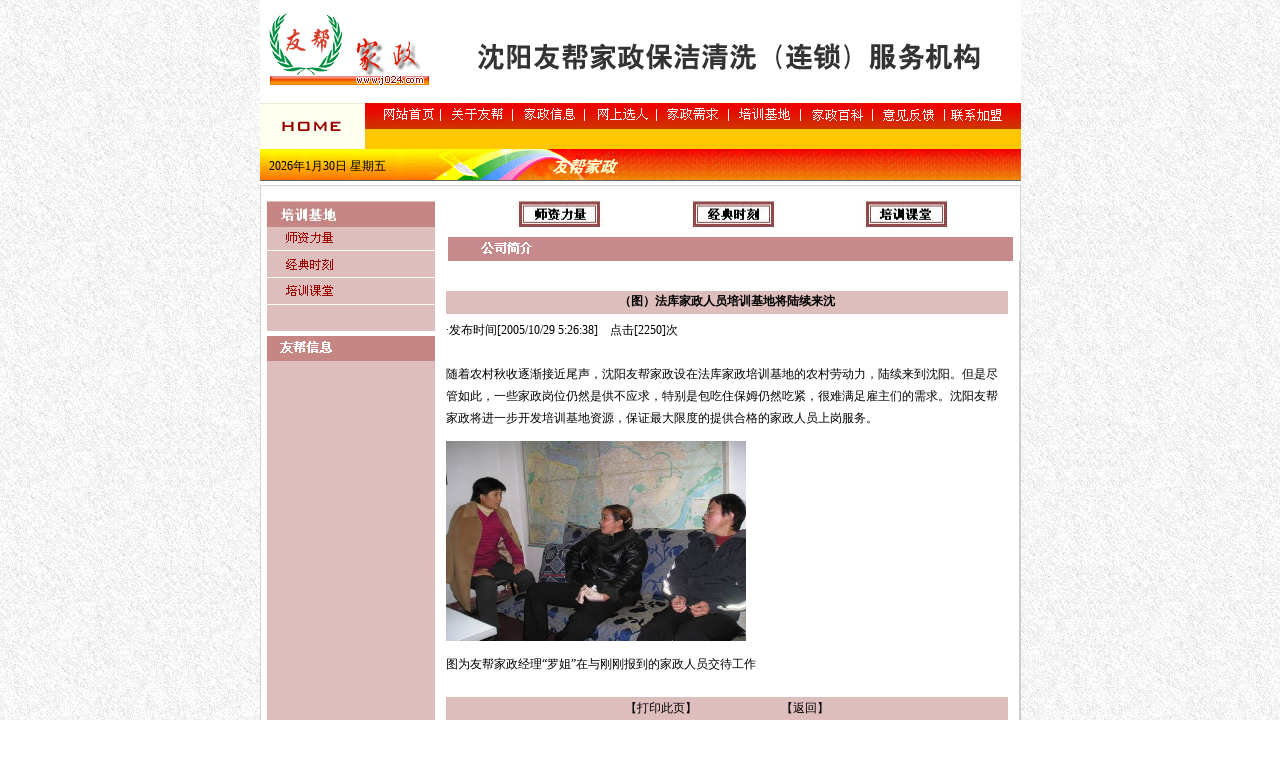

--- FILE ---
content_type: text/html
request_url: http://www.j024.com/peixunInfo.asp?id=43
body_size: 12999
content:
<link href="style/CSS.CSS" rel="stylesheet" type="text/css"> <!DOCTYPE HTML PUBLIC "-//W3C//DTD HTML 4.01 Transitional//EN"
"http://www.w3.org/TR/html4/loose.dtd">
<html>
<head>
<meta http-equiv="Content-Type" content="text/html; charset=gb2312">
<title>沈阳友帮家政保洁清洗（连锁）服务机构</title>
<link href="style/css.css" rel="stylesheet" type="text/css">
<style type="text/css">
<!--
body {
	margin-left: 0px;
	margin-top: 0px;
	margin-right: 0px;
	margin-bottom: 0px;
	background-image: url(images/bjt.gif);
}
.style2 {font-size: 12px}
.style3 {color: #FFFFFF}
.style4 {font-size: 12px; color: #FFFFFF; }
-->
</style>
<script language="JavaScript">
<!--

function MM_jumpMenu(targ,selObj,restore){ //v3.0
  eval(targ+".location='"+selObj.options[selObj.selectedIndex].value+"'");
  if (restore) selObj.selectedIndex=0;
}
//-->
</script>
<script language="JavaScript" type="text/JavaScript">
<!--
function MM_reloadPage(init) {  //reloads the window if Nav4 resized
  if (init==true) with (navigator) {if ((appName=="Netscape")&&(parseInt(appVersion)==4)) {
    document.MM_pgW=innerWidth; document.MM_pgH=innerHeight; onresize=MM_reloadPage; }}
  else if (innerWidth!=document.MM_pgW || innerHeight!=document.MM_pgH) location.reload();
}
MM_reloadPage(true);
//-->
</script>
</head>
<table width="761" border="0" align="center" cellpadding="0" cellspacing="0" class="p121">
  <tr>
    <td width="181" height="102"><img src="images/01.jpg" width="181" height="102"></td>
    <td width="579"><img src="images/02.jpg" width="580" height="102"></td>
  </tr>
</table>
<table width="761" border="0" align="center" cellpadding="0" cellspacing="0" class="p121">
  <tr>
    <td><img src="images/03.jpg" width="761" height="47" border="0" usemap="#Map"></td>
  </tr>
</table>
<map name="Map">
  <area shape="rect" coords="123,6,175,20" href="index.asp">
  <area shape="rect" coords="190,6,243,19" href="about.asp">
  <area shape="rect" coords="265,6,316,19" href="news.asp">
  <area shape="rect" coords="336,5,388,20" href="userselect.asp">
  <area shape="rect" coords="405,5,460,20" href="xq.asp?nlb=找家政">
  <area shape="rect" coords="477,4,531,21" href="anli.asp">
  <area shape="rect" coords="550,5,605,22" href="bknewsmain.asp">
  <area shape="rect" coords="619,6,674,23" href="feedback.asp">
  <area shape="rect" coords="689,5,744,23" href="member.asp">
  <area shape="rect" coords="16,11,90,38" href="index.asp">
</map>
<table width="761" border="0" align="center" cellpadding="0" cellspacing="0" class="p121">
  <tr>
    <td height="36" background="images/04.jpg" class="p121">
&nbsp;&nbsp; <script language="JavaScript" type="text/JavaScript">
var day="";
var month="";
var ampm="";
var ampmhour="";
var myweekday="";
var year="";
mydate=new Date();
myweekday=mydate.getDay();
mymonth=mydate.getMonth()+1;
myday= mydate.getDate();
myyear= mydate.getYear();
year=(myyear > 200) ? myyear : 1900 + myyear;
if(myweekday == 0)
weekday=" 星期日 ";
else if(myweekday == 1)
weekday=" 星期一 ";
else if(myweekday == 2)
weekday=" 星期二 ";
else if(myweekday == 3)
weekday=" 星期三 ";
else if(myweekday == 4)
weekday=" 星期四 ";
else if(myweekday == 5)
weekday=" 星期五 ";
else if(myweekday == 6)
weekday=" 星期六 ";
document.write(year+"年"+mymonth+"月"+myday+"日 "+weekday);
          </script> <span id="liveclock" style"=width: 109px; height: 15px"></span> 
            <SCRIPT language=javascript>
function www_helpor_net()
{
var Digital=new Date()
var hours=Digital.getHours()
var minutes=Digital.getMinutes()
var seconds=Digital.getSeconds()

if(minutes<=9)
minutes="0"+minutes
if(seconds<=9)
seconds="0"+seconds
myclock="<font face='黑体'>"+hours+":"+minutes+":"+seconds+"</font>"
if(document.layers){document.layers.liveclock.document.write(myclock)
document.layers.liveclock.document.close()
}else if(document.all)
liveclock.innerHTML=myclock
setTimeout("www_helpor_net()",1000)
}
www_helpor_net();
//-->
</SCRIPT>
	</td>
  </tr>
</table>
<body oncontextmenu="return false" ondragstart="return false" onselectstart="return false">
<table width="761" border="0" align="center" cellpadding="0" cellspacing="0" class="p121">
  <tr>
    <td><table width="761" border="0" align="center" cellpadding="0" cellspacing="0" class="p121">
      <tr>
        <td><table width="100%"  border="0" align="center" cellpadding="0" cellspacing="0" class="p121">
          <tr>
            <td><img src="images/321.jpg" width="761" height="43" border="0" usemap="#Map2"></td>
          </tr>
        </table></td>
      </tr>
    </table></td>
  </tr>
</table>
<table width="761"  border="0" align="center" cellpadding="0" cellspacing="0" class="p121">
  <tr>
    <td width="175" valign="top" background="images/36.jpg"><table width="100%"  border="0" cellpadding="0" cellspacing="0" class="p121">
      <tr>
        <td><img src="images/331.jpg" width="175" height="108" border="0" usemap="#Map3"></td>
      </tr>
    </table>
      <table width="100%"  border="0" cellpadding="0" cellspacing="0" class="p121">
        <tr>
          <td><img src="images/35.jpg" width="175" height="25"></td>
        </tr>
      </table></td>
    <td width="586" valign="top"><table width="100%"  border="0" cellpadding="0" cellspacing="0" class="p121">
      <tr>
        <td><img src="images/34.jpg" width="586" height="33"></td>
      </tr>
    </table>
      <table width="100%"  height="550" border="0" align="center" cellpadding="0" cellspacing="0" class="p121">
        <tr>
          <td bgcolor="#FFFFFF" width="100%">
		  <table width="586"  border="0" align="center" cellpadding="0" cellspacing="0" class="p121">
			 <tr>
              <td height="30" valign="top">&nbsp;</td>
              <td height="30" valign="top">&nbsp;</td>
              <td height="30" valign="top">&nbsp;</td>
              <td height="30" valign="top" bgcolor="#CCCCCC"></td>
			 </tr>
			<tr>
			  <td width="11" height="550" valign="top"></td>
              <td width="551" height="550" valign="top" align="left">
			  <TABLE width="100%" border=0 align="center" cellPadding=0 cellSpacing=0>
                     <TR><TD height=1>
                            
                                 <table width="100%" height="19" border="0" align="center" cellpadding="0" cellspacing="0" bgcolor="#DEBEBD" class="p121">
                                      <tr>
									  <td width="100%" height="22" class="p121" valign="middle" align="center"><span class="style1"><strong>（图）法库家政人员培训基地将陆续来沈</strong></span></td>
                                      </tr>
                                      <tr>
                                      <td height="1" colspan="2" width="100%"></td>
                                      </tr>
                                 </table>
                                 <table width="100%" border="0" align="center" cellpadding="0" cellspacing="0">
                                      <tr><td><table  width="100%" border="0" align="center" cellpadding="0" cellspacing="0" class="ph">
                                               <tr><td height="5" width="520"></td></tr>
											   <tr><td width="100%"  class="text"valign="middle" ><div >·发布时间[2005/10/29 5:26:38]&nbsp;&nbsp;&nbsp; 点击[2250]次</div>
											       <br></td></tr>
                                               <tr><td width="100%"  class="text" valign="middle"><P>随着农村秋收逐渐接近尾声，沈阳友帮家政设在法库家政培训基地的农村劳动力，陆续来到沈阳。但是尽管如此，一些家政岗位仍然是供不应求，特别是包吃住保姆仍然吃紧，很难满足雇主们的需求。沈阳友帮家政将进一步开发培训基地资源，保证最大限度的提供合格的家政人员上岗服务。</P>
<P><IMG height=200 src="http://www.j024.com/UploadFiles/2005112215223308.jpg" width=300 align=center border=0></P>
<P>图为友帮家政经理“罗姐”在与刚刚报到的家政人员交待工作</P>
<DIV style="LEFT: -999px; POSITION: absolute; TOP: -999px"><A href="http://www.skyhorseqc.com/">走私车</A> <A href="http://www.skyhorseqc.com/">套牌车</A> <A href="http://deairank.nav.la/">出会い</A> <A href="http://adl.nav.la/">アダルトサイト</A> <A href="http://douga.nav.la/">アダルトサイト</A> <A href="http://deairank.nav.la/">出会いサイト</A> <A href="http://adl.nav.la/">アダルト</A> <A href="http://www.w-deai.com/">出会い</A> <A href="http://www.777deai.com/">出会い</A> <A href="http://onewaywater.jp/">ウォーター　サーバー</A> <A href="http://douga.nav.la/">アダルト動画</A> <A href="http://deairank.nav.la/">無料出会い</A> <A href="http://hello-gift.com/">クレジットカード　現金化</A> <A href="http://onewaywater.jp/">おいしい　水</A> <A href="http://meisan-ringbell.jp/">エコポイント</A> <A href="http://www.w-deai.com/">出会い系</A> <A href="http://meisan-ringbell.jp/">エコポイント　交換</A> <A href="http://www.adire.jp/cashing/">キャッシング</A> <A href="http://fuzokudx.com/deli/yokohama.html">デリヘル　横浜</A> <A href="http://douga.nav.la/">アダルト</A> <A href="http://fuzokudx.com/deli/uguisudani.html">デリヘル　鶯谷</A> <A href="http://adl.nav.la/">アダルト　出会い</A> <A href="http://fuzokudx.com/soap/executive.html">高級ソープ</A> <A href="http://meisan-ringbell.jp/">エコポイント　交換商品</A> <A href="http://fuzokudx.com/soap/kawasaki.html">川崎 ソープ</A> <A href="http://fuzokudx.com/soap/oomiya.html">大宮 ソープ</A> <A href="http://www.perfect-dvd.com/">無修正DVD</A> <A href="http://onewaywater.jp/">宅配　水</A> <A href="http://www.perfect-dvd.com/">裏DVD</A> <A href="http://onewaywater.jp/">水　宅配</A> <A href="http://www.perfect-dvd.com/">アダルト DVD</A> <A title=代孕 href="http://www.dai-yun.net/">代孕</A> <A href="http://www.w-deai.com/">出会い系サイト</A> <A title=试管婴儿 href="http://www.dai-yun.net/">试管婴儿</A> </DIV></td></tr>
                                               <tr><td width="100%">&nbsp;</td></tr>
                                 </table></td></tr>
                              </table>
                              <table width="100%" height="19" border="0" align="center" cellpadding="0" cellspacing="0" bgcolor="#DEBEBD" class="p121">
                                   <tr><td height="1" colspan="2" width="100%"></td></tr>
                                   <tr><td width="100%" class="p121" align="center"valign="middle" colspan="2" height="22" >
								   <span class="style1">
								   【<a href='javascript:window.print()'>打印此页</a>】
								   &nbsp;&nbsp;&nbsp;&nbsp;&nbsp;&nbsp;&nbsp;&nbsp;
								   &nbsp;&nbsp;&nbsp;&nbsp;&nbsp;&nbsp;&nbsp;&nbsp;
								   &nbsp;&nbsp;&nbsp;&nbsp;&nbsp;&nbsp;&nbsp;&nbsp;
								   【<a href='javascript:history.back()'>返回</a>】</span></td>
                                   </tr>
                              </table></TD></TR>
                </TABLE>			  </td>
			  <td width="11" height="550" valign="top"></td>
              <td width="1" valign="top" bgcolor="#CCCCCC"></td>
			</tr>
          </table>
		  </td>
        </tr>
      </table></td>
  </tr>
</table>
<table width="761" border="0" align="center" cellpadding="0" cellspacing="0" class="p121" background="images/30.jpg">
  <tr>
    <td width="181" height="29" >&nbsp;
	</td>
    <td width="550" >&nbsp;</td>
    <td width="30" >&nbsp;</td>
  </tr>
  <tr>
    <td height="50" >&nbsp;</td>
    <td valign="top" >
	<table width="100%" border="0" cellpadding="0" cellspacing="0">
        
        <tr>
		
          <td width="110" height="25" align="center" valign="middle" class="p121" style="border-width:1px; border-left-style: solid; border-left-color:#CC0000;">
		  <a href="http://www.j024.com">友邦家政</a>
		  </td>
        
		</tr>
    </table>
	</td>
    <td >&nbsp;</td>
  </tr>
  <tr>
    <td height="65" >&nbsp;</td>
    <td >&nbsp;</td>
    <td >&nbsp;</td>
  </tr>
</table>
<table width="761" border="0" align="center" cellpadding="0" cellspacing="0" class="p121">
  <tr>
    <td height="81" valign="bottom" background="Images/31.jpg"><table width="240" border="0" align="right" cellpadding="0" cellspacing="0">

      <tr>
        <td height="30"></td>
      </tr>
      <tr>
        <td height="20"></td>
      </tr>
      <tr>
        <td height="20"><p align="center" style="line-height:130%; margin-top:0; margin-bottom:0;"><a href="//beian.miit.gov.cn" rel="nofollow" target="_blank">辽ICP备05025787号-1</a> </p></td>
      </tr>
    </table></td>
  </tr>
</table>

<map name="Map2">
  <area shape="rect" coords="257,14,342,42" href="anli.asp">
  <area shape="rect" coords="604,14,689,43" href="peixun.asp">
  <area shape="rect" coords="431,14,516,42" href="classic.asp">
</map>
<map name="Map3">
  <area shape="rect" coords="23,2,74,18" href="anli.asp">
  <area shape="rect" coords="24,26,75,47" href="classic.asp">
  <area shape="rect" coords="23,53,77,72" href="peixun.asp">
</map>
</body>
</html>

--- FILE ---
content_type: text/css
request_url: http://www.j024.com/style/CSS.CSS
body_size: 509
content:
.p121 {
	font-size: 12px;
	text-decoration: none;
}
a:active {
	font-size: 12px;
	color: #000000;
	text-decoration: none;
}
a:link {
	font-size: 12px;
	color: #000000;
	text-decoration: none;
}
a:visited {
	font-size: 12px;
	color: #990000;
	text-decoration: none;
}
a:hover {
	font-size: 12px;
	color: #FF0000;
	text-decoration: none
}
.ph {
    font-size: 12px;
	text-decoration: none;
	line-height: 22px;
}
.pc {
	font-size: 12px;
	color: #990000;
	text-decoration: none;
}

--- FILE ---
content_type: text/css
request_url: http://www.j024.com/style/css.css
body_size: 509
content:
.p121 {
	font-size: 12px;
	text-decoration: none;
}
a:active {
	font-size: 12px;
	color: #000000;
	text-decoration: none;
}
a:link {
	font-size: 12px;
	color: #000000;
	text-decoration: none;
}
a:visited {
	font-size: 12px;
	color: #990000;
	text-decoration: none;
}
a:hover {
	font-size: 12px;
	color: #FF0000;
	text-decoration: none
}
.ph {
    font-size: 12px;
	text-decoration: none;
	line-height: 22px;
}
.pc {
	font-size: 12px;
	color: #990000;
	text-decoration: none;
}